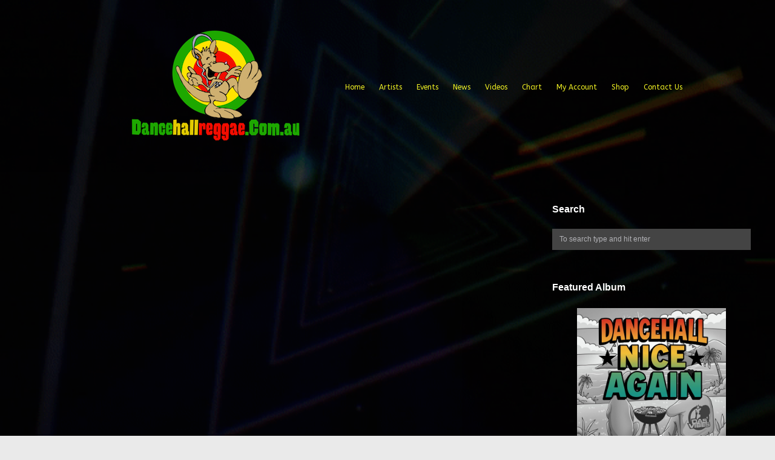

--- FILE ---
content_type: text/html; charset=UTF-8
request_url: https://dancehallreggae.com.au/videos/gisto-feat-the-house-of-david-gang-good-vibration-official-video-2018/
body_size: 18275
content:
<!DOCTYPE html>
<html lang="en-US" prefix="og: https://ogp.me/ns# fb: https://ogp.me/ns/fb# article: https://ogp.me/ns/article#">
<head>
<meta charset="UTF-8" />
<meta name="viewport" content="width=device-width, initial-scale=1.0" />
<link rel="profile" href="http://gmpg.org/xfn/11" />


<meta name="wpsso-begin" content="wpsso structured data begin"/>
<!-- generator:1 --><meta name="generator" content="WPSSO Core 21.11.2/L*"/>
<!-- generator:2 --><meta name="generator" content="WPSSO GMF 9.12.0/S"/>
<!-- generator:3 --><meta name="generator" content="WPSSO WCMD 4.3.0/S"/>
<!-- generator:4 --><meta name="generator" content="WPSSO WCSDT 3.2.0/S"/>
<!-- generator:5 --><meta name="generator" content="WPSSO UM 7.3.0/S"/>
<!-- generator:6 --><meta name="generator" content="WPSSO WPSM 8.4.0/S"/>
<link rel="canonical" href="https://dancehallreggae.com.au/videos/gisto-feat-the-house-of-david-gang-good-vibration-official-video-2018/"/>
<link rel="shortlink" href="https://dancehallreggae.com.au/?p=59797"/>
<meta property="fb:app_id" content="374685862893303"/>
<meta property="og:type" content="article"/>
<meta property="og:url" content="https://dancehallreggae.com.au/videos/gisto-feat-the-house-of-david-gang-good-vibration-official-video-2018/"/>
<meta property="og:locale" content="en_US"/>
<meta property="og:site_name" content="Dancehall Reggae Australia"/>
<meta property="og:title" content="Gisto feat. The House of David Gang &ndash; Good Vibration [Official..."/>
<meta property="og:description" content="I Love Reggae Playlist Stream on Apple Music @ https://dlmy.app/ilovereggae-AM Stream on Spotify @ https://dlmy.app/ilovereggae-SP"/>
<meta property="og:updated_time" content="2018-08-23T07:34:17+00:00"/>
<!-- og:video:1 --><meta property="og:video" content="https://www.youtube.com/embed/fvhfrm1U218"/>
<!-- og:video:1 --><meta property="og:video:type" content="text/html"/>
<!-- og:video:1 --><meta property="og:video:width" content="1280"/>
<!-- og:video:1 --><meta property="og:video:height" content="720"/>
<!-- og:video:1 --><meta property="al:web:should_fallback" content="false"/>
<!-- og:image:1 --><meta property="og:image" content="https://i.ytimg.com/vi/fvhfrm1U218/maxresdefault.jpg?meta=og:image"/>
<!-- og:image:1 --><meta property="og:image:width" content="1280"/>
<!-- og:image:1 --><meta property="og:image:height" content="720"/>
<!-- og:image:1 --><meta property="og:image:alt" content="Gisto feat. The House of David Gang - Good Vibration [Official Video 2018]"/>
<meta property="article:publisher" content="https://facebook.com/reggaeaustralia"/>
<meta property="article:published_time" content="2018-08-23T07:34:17+00:00"/>
<meta property="article:modified_time" content="2018-08-23T07:34:17+00:00"/>
<meta name="twitter:domain" content="dancehallreggae.com.au"/>
<meta name="twitter:site" content="@reggaeaustralia"/>
<meta name="twitter:title" content="Gisto feat. The House of David Gang &ndash; Good Vibration [Official..."/>
<meta name="twitter:description" content="I Love Reggae Playlist Stream on Apple Music @ https://dlmy.app/ilovereggae-AM Stream on Spotify @ https://dlmy.app/ilovereggae-SP"/>
<meta name="twitter:card" content="player"/>
<meta name="twitter:player" content="https://www.youtube.com/embed/fvhfrm1U218"/>
<meta name="twitter:player:width" content="1280"/>
<meta name="twitter:player:height" content="720"/>
<meta name="twitter:app:name:iphone" content="YouTube"/>
<meta name="twitter:app:id:iphone" content="544007664"/>
<meta name="twitter:app:url:iphone" content="vnd.youtube://www.youtube.com/watch?v=fvhfrm1U218&feature=applinks"/>
<meta name="twitter:app:name:ipad" content="YouTube"/>
<meta name="twitter:app:id:ipad" content="544007664"/>
<meta name="twitter:app:url:ipad" content="vnd.youtube://www.youtube.com/watch?v=fvhfrm1U218&feature=applinks"/>
<meta name="twitter:app:name:googleplay" content="YouTube"/>
<meta name="twitter:app:id:googleplay" content="com.google.android.youtube"/>
<meta name="twitter:app:url:googleplay" content="https://www.youtube.com/watch?v=fvhfrm1U218"/>
<meta name="twitter:image" content="https://i.ytimg.com/vi/fvhfrm1U218/maxresdefault.jpg?meta=og:image"/>
<meta name="twitter:label1" content="Written by"/>
<meta name="twitter:data1" content="Reggaeville"/>
<meta name="author" content="Reggaeville"/>
<meta name="description" content="I Love Reggae Playlist Stream on Apple Music @ https://dlmy.app/ilovereggae-AM Stream on Spotify @ https://dlmy.app/ilovereggae-SP"/>
<meta name="thumbnail" content="https://i.ytimg.com/vi/fvhfrm1U218/maxresdefault.jpg?meta=og:image"/>
<meta name="facebook-domain-verification" content="1845739682140232"/>
<meta name="google-site-verification" content="tVC2q34dUmy9I79oazVABoI4Gnwekiv2pHf2u1l-Rqs"/>
<meta name="robots" content="follow, index, max-snippet:-1, max-image-preview:large, max-video-preview:-1"/>
<script type="application/ld+json" id="wpsso-schema-graph">{
    "@context": "https://schema.org",
    "@graph": [
        {
            "@id": "/videos/gisto-feat-the-house-of-david-gang-good-vibration-official-video-2018/#sso/music-video-object/59797",
            "@context": "https://schema.org",
            "@type": "MusicVideoObject",
            "mainEntityOfPage": "https://dancehallreggae.com.au/videos/gisto-feat-the-house-of-david-gang-good-vibration-official-video-2018/",
            "url": "https://dancehallreggae.com.au/videos/gisto-feat-the-house-of-david-gang-good-vibration-official-video-2018/",
            "sameAs": [
                "https://dancehallreggae.com.au/?p=59797"
            ],
            "name": "Gisto feat. The House of David Gang &ndash; Good Vibration [Official...",
            "alternateName": "Gisto feat. The House of David Gang &ndash; Good Vibration [Official Video 2018]",
            "description": "I Love Reggae Playlist Stream on Apple Music @ https://dlmy.app/ilovereggae-AM Stream on Spotify @ https://dlmy.app/ilovereggae-SP",
            "publisher": [
                {
                    "@id": "/#sso/organization/site/org-logo-url"
                }
            ],
            "headline": "Gisto feat. The House of David Gang &ndash; Good Vibration [Official Video 2018]",
            "inLanguage": "en_US",
            "datePublished": "2018-08-23T07:34:17+00:00",
            "dateModified": "2018-08-23T07:34:17+00:00",
            "author": {
                "@id": "/cf6425768010f64853fe5b931ecbb17b#sso/person"
            },
            "thumbnailUrl": "https://i.ytimg.com/vi/fvhfrm1U218/maxresdefault.jpg?meta=og:image",
            "image": [
                {
                    "@id": "https://i.ytimg.com/vi/fvhfrm1U218/maxresdefault.jpg?meta=og:image#sso/image-object"
                }
            ],
            "video": [
                {
                    "@id": "https://www.youtube.com/embed/fvhfrm1U218#sso/video-object"
                }
            ]
        },
        {
            "@id": "/#sso/organization/site/org-logo-url",
            "@context": "https://schema.org",
            "@type": "Organization",
            "url": "https://dancehallreggae.com.au/",
            "name": "Dancehall Reggae Australia",
            "alternateName": "@reggaeaustralia",
            "description": "The latest reggae, dancehall, soca and drum &amp; bass music, sound system, news and events right around Australia.",
            "image": [
                {
                    "@id": "https://d27eztocqb6hsp.cloudfront.net/logo-3.png#sso/image-object"
                }
            ],
            "logo": {
                "@id": "https://d27eztocqb6hsp.cloudfront.net/logo-3.png#sso/image-object"
            },
            "sameAs": [
                "https://facebook.com/reggaeaustralia",
                "https://Instagram.com/reggaeaustralia",
                "https://www.Myspace.com/reggaeaustralia",
                "https://www.SoundCloud.com/reggaeaustralia",
                "https://twitter.com/reggaeaustralia",
                "https://www.youtube.com/user/dancehallreggaeau"
            ]
        },
        {
            "@id": "https://d27eztocqb6hsp.cloudfront.net/logo-3.png#sso/image-object",
            "@context": "https://schema.org",
            "@type": "ImageObject",
            "url": "https://d27eztocqb6hsp.cloudfront.net/logo-3.png",
            "width": [
                {
                    "@id": "#sso/qv-width-px-406"
                }
            ],
            "height": [
                {
                    "@id": "#sso/qv-height-px-250"
                }
            ]
        },
        {
            "@id": "#sso/qv-width-px-406",
            "@context": "https://schema.org",
            "@type": "QuantitativeValue",
            "name": "Width",
            "unitText": "px",
            "unitCode": "E37",
            "value": "406"
        },
        {
            "@id": "#sso/qv-height-px-250",
            "@context": "https://schema.org",
            "@type": "QuantitativeValue",
            "name": "Height",
            "unitText": "px",
            "unitCode": "E37",
            "value": "250"
        },
        {
            "@id": "/cf6425768010f64853fe5b931ecbb17b#sso/person",
            "@context": "https://schema.org",
            "@type": "Person",
            "name": "Reggaeville",
            "description": "Author archive page for Reggaeville."
        },
        {
            "@id": "https://i.ytimg.com/vi/fvhfrm1U218/maxresdefault.jpg?meta=og:image#sso/image-object",
            "@context": "https://schema.org",
            "@type": "ImageObject",
            "url": "https://i.ytimg.com/vi/fvhfrm1U218/maxresdefault.jpg?meta=og:image",
            "alternativeHeadline": "Gisto feat. The House of David Gang - Good Vibration [Official Video 2018]",
            "width": [
                {
                    "@id": "#sso/qv-width-px-1280"
                }
            ],
            "height": [
                {
                    "@id": "#sso/qv-height-px-720"
                }
            ]
        },
        {
            "@id": "#sso/qv-width-px-1280",
            "@context": "https://schema.org",
            "@type": "QuantitativeValue",
            "name": "Width",
            "unitText": "px",
            "unitCode": "E37",
            "value": "1280"
        },
        {
            "@id": "#sso/qv-height-px-720",
            "@context": "https://schema.org",
            "@type": "QuantitativeValue",
            "name": "Height",
            "unitText": "px",
            "unitCode": "E37",
            "value": "720"
        },
        {
            "@id": "https://www.youtube.com/embed/fvhfrm1U218#sso/video-object",
            "@context": "https://schema.org",
            "@type": "VideoObject",
            "url": "https://www.youtube.com/embed/fvhfrm1U218",
            "name": "Gisto feat. The House of David Gang - Good Vibration [Official Video 2018]",
            "description": "\u00c2 Log on @ https://www.REGGAEVILLE.comWhile on an extensive Western Canadian tour, Toronto Reggae Warriors House of David Gang collaborated with Dancehall art...",
            "embedUrl": "https://www.youtube.com/embed/fvhfrm1U218",
            "encodingFormat": "text/html",
            "duration": "PT3M38S",
            "uploadDate": "2018-08-17T10:40:00+00:00",
            "thumbnailUrl": "https://i.ytimg.com/vi/fvhfrm1U218/maxresdefault.jpg?meta=og:image",
            "width": [
                {
                    "@id": "#sso/qv-width-px-1280"
                }
            ],
            "height": [
                {
                    "@id": "#sso/qv-height-px-720"
                }
            ],
            "keywords": "Reggaeville.com, Reggaeville, Reggae, Jamaica, Magazine, Dancehall, Music, video premiere, official premiere, House of David Gang, Gisto, Good Vibrations, NuFunk Records, 2018, Reggaeville.com, Reggaeville, Reggae, Jamaica, Magazine, Dancehall, Music, video premiere, official premiere, House of David Gang, Gisto, Good Vibrations, NuFunk Records, 2018"
        }
    ]
}</script>
<meta name="wpsso-end" content="wpsso structured data end"/>
<meta name="wpsso-cached" content="2026-01-21T03:31:55+00:00 for dancehallreggae.com.au"/>
<meta name="wpsso-added" content="2026-01-25T16:02:50+00:00 in 0.001952 secs (132.10 MB peak)"/>




<title>Gisto feat. The House of David Gang &#8211; Good Vibration [Official Video 2018] &ndash; Dancehall Reggae Australia</title>
<link rel='dns-prefetch' href='//cdn.jsdelivr.net' />
<link rel='dns-prefetch' href='//maps.googleapis.com' />
<link rel="alternate" type="application/rss+xml" title="Dancehall Reggae Australia &raquo; Feed" href="https://dancehallreggae.com.au/feed/" />
<link rel="alternate" type="application/rss+xml" title="Dancehall Reggae Australia &raquo; Comments Feed" href="https://dancehallreggae.com.au/comments/feed/" />
<script type="text/javascript">
/* <![CDATA[ */
window._wpemojiSettings = {"baseUrl":"https:\/\/s.w.org\/images\/core\/emoji\/15.0.3\/72x72\/","ext":".png","svgUrl":"https:\/\/s.w.org\/images\/core\/emoji\/15.0.3\/svg\/","svgExt":".svg","source":{"concatemoji":"https:\/\/dancehallreggae.com.au\/wp-includes\/js\/wp-emoji-release.min.js?ver=6.6.4"}};
/*! This file is auto-generated */
!function(i,n){var o,s,e;function c(e){try{var t={supportTests:e,timestamp:(new Date).valueOf()};sessionStorage.setItem(o,JSON.stringify(t))}catch(e){}}function p(e,t,n){e.clearRect(0,0,e.canvas.width,e.canvas.height),e.fillText(t,0,0);var t=new Uint32Array(e.getImageData(0,0,e.canvas.width,e.canvas.height).data),r=(e.clearRect(0,0,e.canvas.width,e.canvas.height),e.fillText(n,0,0),new Uint32Array(e.getImageData(0,0,e.canvas.width,e.canvas.height).data));return t.every(function(e,t){return e===r[t]})}function u(e,t,n){switch(t){case"flag":return n(e,"\ud83c\udff3\ufe0f\u200d\u26a7\ufe0f","\ud83c\udff3\ufe0f\u200b\u26a7\ufe0f")?!1:!n(e,"\ud83c\uddfa\ud83c\uddf3","\ud83c\uddfa\u200b\ud83c\uddf3")&&!n(e,"\ud83c\udff4\udb40\udc67\udb40\udc62\udb40\udc65\udb40\udc6e\udb40\udc67\udb40\udc7f","\ud83c\udff4\u200b\udb40\udc67\u200b\udb40\udc62\u200b\udb40\udc65\u200b\udb40\udc6e\u200b\udb40\udc67\u200b\udb40\udc7f");case"emoji":return!n(e,"\ud83d\udc26\u200d\u2b1b","\ud83d\udc26\u200b\u2b1b")}return!1}function f(e,t,n){var r="undefined"!=typeof WorkerGlobalScope&&self instanceof WorkerGlobalScope?new OffscreenCanvas(300,150):i.createElement("canvas"),a=r.getContext("2d",{willReadFrequently:!0}),o=(a.textBaseline="top",a.font="600 32px Arial",{});return e.forEach(function(e){o[e]=t(a,e,n)}),o}function t(e){var t=i.createElement("script");t.src=e,t.defer=!0,i.head.appendChild(t)}"undefined"!=typeof Promise&&(o="wpEmojiSettingsSupports",s=["flag","emoji"],n.supports={everything:!0,everythingExceptFlag:!0},e=new Promise(function(e){i.addEventListener("DOMContentLoaded",e,{once:!0})}),new Promise(function(t){var n=function(){try{var e=JSON.parse(sessionStorage.getItem(o));if("object"==typeof e&&"number"==typeof e.timestamp&&(new Date).valueOf()<e.timestamp+604800&&"object"==typeof e.supportTests)return e.supportTests}catch(e){}return null}();if(!n){if("undefined"!=typeof Worker&&"undefined"!=typeof OffscreenCanvas&&"undefined"!=typeof URL&&URL.createObjectURL&&"undefined"!=typeof Blob)try{var e="postMessage("+f.toString()+"("+[JSON.stringify(s),u.toString(),p.toString()].join(",")+"));",r=new Blob([e],{type:"text/javascript"}),a=new Worker(URL.createObjectURL(r),{name:"wpTestEmojiSupports"});return void(a.onmessage=function(e){c(n=e.data),a.terminate(),t(n)})}catch(e){}c(n=f(s,u,p))}t(n)}).then(function(e){for(var t in e)n.supports[t]=e[t],n.supports.everything=n.supports.everything&&n.supports[t],"flag"!==t&&(n.supports.everythingExceptFlag=n.supports.everythingExceptFlag&&n.supports[t]);n.supports.everythingExceptFlag=n.supports.everythingExceptFlag&&!n.supports.flag,n.DOMReady=!1,n.readyCallback=function(){n.DOMReady=!0}}).then(function(){return e}).then(function(){var e;n.supports.everything||(n.readyCallback(),(e=n.source||{}).concatemoji?t(e.concatemoji):e.wpemoji&&e.twemoji&&(t(e.twemoji),t(e.wpemoji)))}))}((window,document),window._wpemojiSettings);
/* ]]> */
</script>
<style id='wp-emoji-styles-inline-css' type='text/css'>

	img.wp-smiley, img.emoji {
		display: inline !important;
		border: none !important;
		box-shadow: none !important;
		height: 1em !important;
		width: 1em !important;
		margin: 0 0.07em !important;
		vertical-align: -0.1em !important;
		background: none !important;
		padding: 0 !important;
	}
</style>
<link rel='stylesheet' id='wp-block-library-css' href='https://dancehallreggae.com.au/wp-includes/css/dist/block-library/style.min.css?ver=6.6.4' type='text/css' media='all' />
<style id='classic-theme-styles-inline-css' type='text/css'>
/*! This file is auto-generated */
.wp-block-button__link{color:#fff;background-color:#32373c;border-radius:9999px;box-shadow:none;text-decoration:none;padding:calc(.667em + 2px) calc(1.333em + 2px);font-size:1.125em}.wp-block-file__button{background:#32373c;color:#fff;text-decoration:none}
</style>
<style id='global-styles-inline-css' type='text/css'>
:root{--wp--preset--aspect-ratio--square: 1;--wp--preset--aspect-ratio--4-3: 4/3;--wp--preset--aspect-ratio--3-4: 3/4;--wp--preset--aspect-ratio--3-2: 3/2;--wp--preset--aspect-ratio--2-3: 2/3;--wp--preset--aspect-ratio--16-9: 16/9;--wp--preset--aspect-ratio--9-16: 9/16;--wp--preset--color--black: #000000;--wp--preset--color--cyan-bluish-gray: #abb8c3;--wp--preset--color--white: #ffffff;--wp--preset--color--pale-pink: #f78da7;--wp--preset--color--vivid-red: #cf2e2e;--wp--preset--color--luminous-vivid-orange: #ff6900;--wp--preset--color--luminous-vivid-amber: #fcb900;--wp--preset--color--light-green-cyan: #7bdcb5;--wp--preset--color--vivid-green-cyan: #00d084;--wp--preset--color--pale-cyan-blue: #8ed1fc;--wp--preset--color--vivid-cyan-blue: #0693e3;--wp--preset--color--vivid-purple: #9b51e0;--wp--preset--gradient--vivid-cyan-blue-to-vivid-purple: linear-gradient(135deg,rgba(6,147,227,1) 0%,rgb(155,81,224) 100%);--wp--preset--gradient--light-green-cyan-to-vivid-green-cyan: linear-gradient(135deg,rgb(122,220,180) 0%,rgb(0,208,130) 100%);--wp--preset--gradient--luminous-vivid-amber-to-luminous-vivid-orange: linear-gradient(135deg,rgba(252,185,0,1) 0%,rgba(255,105,0,1) 100%);--wp--preset--gradient--luminous-vivid-orange-to-vivid-red: linear-gradient(135deg,rgba(255,105,0,1) 0%,rgb(207,46,46) 100%);--wp--preset--gradient--very-light-gray-to-cyan-bluish-gray: linear-gradient(135deg,rgb(238,238,238) 0%,rgb(169,184,195) 100%);--wp--preset--gradient--cool-to-warm-spectrum: linear-gradient(135deg,rgb(74,234,220) 0%,rgb(151,120,209) 20%,rgb(207,42,186) 40%,rgb(238,44,130) 60%,rgb(251,105,98) 80%,rgb(254,248,76) 100%);--wp--preset--gradient--blush-light-purple: linear-gradient(135deg,rgb(255,206,236) 0%,rgb(152,150,240) 100%);--wp--preset--gradient--blush-bordeaux: linear-gradient(135deg,rgb(254,205,165) 0%,rgb(254,45,45) 50%,rgb(107,0,62) 100%);--wp--preset--gradient--luminous-dusk: linear-gradient(135deg,rgb(255,203,112) 0%,rgb(199,81,192) 50%,rgb(65,88,208) 100%);--wp--preset--gradient--pale-ocean: linear-gradient(135deg,rgb(255,245,203) 0%,rgb(182,227,212) 50%,rgb(51,167,181) 100%);--wp--preset--gradient--electric-grass: linear-gradient(135deg,rgb(202,248,128) 0%,rgb(113,206,126) 100%);--wp--preset--gradient--midnight: linear-gradient(135deg,rgb(2,3,129) 0%,rgb(40,116,252) 100%);--wp--preset--font-size--small: 13px;--wp--preset--font-size--medium: 20px;--wp--preset--font-size--large: 36px;--wp--preset--font-size--x-large: 42px;--wp--preset--font-family--inter: "Inter", sans-serif;--wp--preset--font-family--cardo: Cardo;--wp--preset--spacing--20: 0.44rem;--wp--preset--spacing--30: 0.67rem;--wp--preset--spacing--40: 1rem;--wp--preset--spacing--50: 1.5rem;--wp--preset--spacing--60: 2.25rem;--wp--preset--spacing--70: 3.38rem;--wp--preset--spacing--80: 5.06rem;--wp--preset--shadow--natural: 6px 6px 9px rgba(0, 0, 0, 0.2);--wp--preset--shadow--deep: 12px 12px 50px rgba(0, 0, 0, 0.4);--wp--preset--shadow--sharp: 6px 6px 0px rgba(0, 0, 0, 0.2);--wp--preset--shadow--outlined: 6px 6px 0px -3px rgba(255, 255, 255, 1), 6px 6px rgba(0, 0, 0, 1);--wp--preset--shadow--crisp: 6px 6px 0px rgba(0, 0, 0, 1);}:where(.is-layout-flex){gap: 0.5em;}:where(.is-layout-grid){gap: 0.5em;}body .is-layout-flex{display: flex;}.is-layout-flex{flex-wrap: wrap;align-items: center;}.is-layout-flex > :is(*, div){margin: 0;}body .is-layout-grid{display: grid;}.is-layout-grid > :is(*, div){margin: 0;}:where(.wp-block-columns.is-layout-flex){gap: 2em;}:where(.wp-block-columns.is-layout-grid){gap: 2em;}:where(.wp-block-post-template.is-layout-flex){gap: 1.25em;}:where(.wp-block-post-template.is-layout-grid){gap: 1.25em;}.has-black-color{color: var(--wp--preset--color--black) !important;}.has-cyan-bluish-gray-color{color: var(--wp--preset--color--cyan-bluish-gray) !important;}.has-white-color{color: var(--wp--preset--color--white) !important;}.has-pale-pink-color{color: var(--wp--preset--color--pale-pink) !important;}.has-vivid-red-color{color: var(--wp--preset--color--vivid-red) !important;}.has-luminous-vivid-orange-color{color: var(--wp--preset--color--luminous-vivid-orange) !important;}.has-luminous-vivid-amber-color{color: var(--wp--preset--color--luminous-vivid-amber) !important;}.has-light-green-cyan-color{color: var(--wp--preset--color--light-green-cyan) !important;}.has-vivid-green-cyan-color{color: var(--wp--preset--color--vivid-green-cyan) !important;}.has-pale-cyan-blue-color{color: var(--wp--preset--color--pale-cyan-blue) !important;}.has-vivid-cyan-blue-color{color: var(--wp--preset--color--vivid-cyan-blue) !important;}.has-vivid-purple-color{color: var(--wp--preset--color--vivid-purple) !important;}.has-black-background-color{background-color: var(--wp--preset--color--black) !important;}.has-cyan-bluish-gray-background-color{background-color: var(--wp--preset--color--cyan-bluish-gray) !important;}.has-white-background-color{background-color: var(--wp--preset--color--white) !important;}.has-pale-pink-background-color{background-color: var(--wp--preset--color--pale-pink) !important;}.has-vivid-red-background-color{background-color: var(--wp--preset--color--vivid-red) !important;}.has-luminous-vivid-orange-background-color{background-color: var(--wp--preset--color--luminous-vivid-orange) !important;}.has-luminous-vivid-amber-background-color{background-color: var(--wp--preset--color--luminous-vivid-amber) !important;}.has-light-green-cyan-background-color{background-color: var(--wp--preset--color--light-green-cyan) !important;}.has-vivid-green-cyan-background-color{background-color: var(--wp--preset--color--vivid-green-cyan) !important;}.has-pale-cyan-blue-background-color{background-color: var(--wp--preset--color--pale-cyan-blue) !important;}.has-vivid-cyan-blue-background-color{background-color: var(--wp--preset--color--vivid-cyan-blue) !important;}.has-vivid-purple-background-color{background-color: var(--wp--preset--color--vivid-purple) !important;}.has-black-border-color{border-color: var(--wp--preset--color--black) !important;}.has-cyan-bluish-gray-border-color{border-color: var(--wp--preset--color--cyan-bluish-gray) !important;}.has-white-border-color{border-color: var(--wp--preset--color--white) !important;}.has-pale-pink-border-color{border-color: var(--wp--preset--color--pale-pink) !important;}.has-vivid-red-border-color{border-color: var(--wp--preset--color--vivid-red) !important;}.has-luminous-vivid-orange-border-color{border-color: var(--wp--preset--color--luminous-vivid-orange) !important;}.has-luminous-vivid-amber-border-color{border-color: var(--wp--preset--color--luminous-vivid-amber) !important;}.has-light-green-cyan-border-color{border-color: var(--wp--preset--color--light-green-cyan) !important;}.has-vivid-green-cyan-border-color{border-color: var(--wp--preset--color--vivid-green-cyan) !important;}.has-pale-cyan-blue-border-color{border-color: var(--wp--preset--color--pale-cyan-blue) !important;}.has-vivid-cyan-blue-border-color{border-color: var(--wp--preset--color--vivid-cyan-blue) !important;}.has-vivid-purple-border-color{border-color: var(--wp--preset--color--vivid-purple) !important;}.has-vivid-cyan-blue-to-vivid-purple-gradient-background{background: var(--wp--preset--gradient--vivid-cyan-blue-to-vivid-purple) !important;}.has-light-green-cyan-to-vivid-green-cyan-gradient-background{background: var(--wp--preset--gradient--light-green-cyan-to-vivid-green-cyan) !important;}.has-luminous-vivid-amber-to-luminous-vivid-orange-gradient-background{background: var(--wp--preset--gradient--luminous-vivid-amber-to-luminous-vivid-orange) !important;}.has-luminous-vivid-orange-to-vivid-red-gradient-background{background: var(--wp--preset--gradient--luminous-vivid-orange-to-vivid-red) !important;}.has-very-light-gray-to-cyan-bluish-gray-gradient-background{background: var(--wp--preset--gradient--very-light-gray-to-cyan-bluish-gray) !important;}.has-cool-to-warm-spectrum-gradient-background{background: var(--wp--preset--gradient--cool-to-warm-spectrum) !important;}.has-blush-light-purple-gradient-background{background: var(--wp--preset--gradient--blush-light-purple) !important;}.has-blush-bordeaux-gradient-background{background: var(--wp--preset--gradient--blush-bordeaux) !important;}.has-luminous-dusk-gradient-background{background: var(--wp--preset--gradient--luminous-dusk) !important;}.has-pale-ocean-gradient-background{background: var(--wp--preset--gradient--pale-ocean) !important;}.has-electric-grass-gradient-background{background: var(--wp--preset--gradient--electric-grass) !important;}.has-midnight-gradient-background{background: var(--wp--preset--gradient--midnight) !important;}.has-small-font-size{font-size: var(--wp--preset--font-size--small) !important;}.has-medium-font-size{font-size: var(--wp--preset--font-size--medium) !important;}.has-large-font-size{font-size: var(--wp--preset--font-size--large) !important;}.has-x-large-font-size{font-size: var(--wp--preset--font-size--x-large) !important;}
:where(.wp-block-post-template.is-layout-flex){gap: 1.25em;}:where(.wp-block-post-template.is-layout-grid){gap: 1.25em;}
:where(.wp-block-columns.is-layout-flex){gap: 2em;}:where(.wp-block-columns.is-layout-grid){gap: 2em;}
:root :where(.wp-block-pullquote){font-size: 1.5em;line-height: 1.6;}
</style>
<link rel='stylesheet' id='contact-form-7-css' href='https://dancehallreggae.com.au/wp-content/plugins/contact-form-7/includes/css/styles.css?ver=6.0.6' type='text/css' media='all' />
<link rel='stylesheet' id='woocommerce-layout-css' href='https://dancehallreggae.com.au/wp-content/plugins/woocommerce/assets/css/woocommerce-layout.css?ver=9.7.2' type='text/css' media='all' />
<link rel='stylesheet' id='woocommerce-smallscreen-css' href='https://dancehallreggae.com.au/wp-content/plugins/woocommerce/assets/css/woocommerce-smallscreen.css?ver=9.7.2' type='text/css' media='only screen and (max-width: 768px)' />
<link rel='stylesheet' id='woocommerce-general-css' href='https://dancehallreggae.com.au/wp-content/plugins/woocommerce/assets/css/woocommerce.css?ver=9.7.2' type='text/css' media='all' />
<style id='woocommerce-inline-inline-css' type='text/css'>
.woocommerce form .form-row .required { visibility: visible; }
</style>
<link rel='stylesheet' id='wp_automatic_gallery_style-css' href='https://dancehallreggae.com.au/wp-content/plugins/wp-automatic/css/wp-automatic.css?ver=1.0.0' type='text/css' media='all' />
<link rel='stylesheet' id='brands-styles-css' href='https://dancehallreggae.com.au/wp-content/plugins/woocommerce/assets/css/brands.css?ver=9.7.2' type='text/css' media='all' />
<link rel='stylesheet' id='iva-flexslider-css' href='https://dancehallreggae.com.au/wp-content/themes/musicplay/css/flexslider.css?ver=1' type='text/css' media='all' />
<link rel='stylesheet' id='swiper-style-css' href='https://dancehallreggae.com.au/wp-content/themes/musicplay/css/swiper.css?ver=6.6.4' type='text/css' media='all' />
<link rel='stylesheet' id='musicplay_parent_style-css' href='https://dancehallreggae.com.au/wp-content/themes/musicplay/style.css?ver=6.6.4' type='text/css' media='all' />
<link rel='stylesheet' id='musicplay_child_style-css' href='https://dancehallreggae.com.au/wp-content/themes/musicplay-child/style.css?ver=6.6.4' type='text/css' media='all' />
<link rel='stylesheet' id='iva-shortcodes-css' href='https://dancehallreggae.com.au/wp-content/themes/musicplay/css/shortcodes.css?ver=1' type='text/css' media='all' />
<link rel='stylesheet' id='iva-fontawesome-css' href='https://dancehallreggae.com.au/wp-content/themes/musicplay/css/fontawesome/css/font-awesome.css?ver=1' type='text/css' media='all' />
<link rel='stylesheet' id='musicplay-style-css' href='https://dancehallreggae.com.au/wp-content/themes/musicplay-child/style.css?ver=6.6.4' type='text/css' media='all' />
<link rel='stylesheet' id='iva-animate-css' href='https://dancehallreggae.com.au/wp-content/themes/musicplay/css/animate.css?ver=6.6.4' type='text/css' media='all' />
<link rel='stylesheet' id='iva-prettyphoto-css' href='https://dancehallreggae.com.au/wp-content/themes/musicplay/css/prettyPhoto.css?ver=6.6.4' type='text/css' media='all' />
<link rel='stylesheet' id='iva-jplayer-css' href='https://dancehallreggae.com.au/wp-content/themes/musicplay/css/iva-jplayer.css?ver=6.6.4' type='text/css' media='all' />
<link rel='stylesheet' id='iva-responsive-css' href='https://dancehallreggae.com.au/wp-content/themes/musicplay/css/responsive.css?ver=1' type='text/css' media='all' />
<link rel='stylesheet' id='iva-datepicker-css' href='https://dancehallreggae.com.au/wp-content/themes/musicplay/framework/admin/css/datepicker.css?ver=6.6.4' type='text/css' media='all' />
<link rel='stylesheet' id='atp-style-css' href='https://dancehallreggae.com.au/wp-content/themes/musicplay/colors/dark.css?ver=6.6.4' type='text/css' media='all' />
<link rel='stylesheet' id='newsletter-css' href='https://dancehallreggae.com.au/wp-content/plugins/newsletter/style.css?ver=9.1.1' type='text/css' media='all' />
<script type="text/javascript" id="jquery-core-js-extra">
/* <![CDATA[ */
var reggaeSongsAjax = {"ajaxurl":"https:\/\/dancehallreggae.com.au\/wp-admin\/admin-ajax.php"};
var iva_panel = [];
iva_panel = {"ajaxurl":"https:\/\/dancehallreggae.com.au\/wp-admin\/admin-ajax.php","ajaxify":"enable","soundCloudClientID":"2d39dedd2219364c4faed0e0e02054be","home_url":"https:\/\/dancehallreggae.com.au"};;
var atp_panel = {"SiteUrl":"https:\/\/dancehallreggae.com.au\/wp-content\/themes\/musicplay","radio_id":"67833"};
/* ]]> */
</script>
<script type="text/javascript" src="https://dancehallreggae.com.au/wp-includes/js/jquery/jquery.min.js?ver=3.7.1" id="jquery-core-js"></script>
<script type="text/javascript" src="https://dancehallreggae.com.au/wp-includes/js/jquery/jquery-migrate.min.js?ver=3.4.1" id="jquery-migrate-js"></script>
<script type="text/javascript" src="https://dancehallreggae.com.au/wp-content/plugins/woocommerce/assets/js/jquery-blockui/jquery.blockUI.min.js?ver=2.7.0-wc.9.7.2" id="jquery-blockui-js" defer="defer" data-wp-strategy="defer"></script>
<script type="text/javascript" id="wc-add-to-cart-js-extra">
/* <![CDATA[ */
var wc_add_to_cart_params = {"ajax_url":"\/wp-admin\/admin-ajax.php","wc_ajax_url":"\/?wc-ajax=%%endpoint%%","i18n_view_cart":"View cart","cart_url":"https:\/\/dancehallreggae.com.au\/cart\/","is_cart":"","cart_redirect_after_add":"no"};
/* ]]> */
</script>
<script type="text/javascript" src="https://dancehallreggae.com.au/wp-content/plugins/woocommerce/assets/js/frontend/add-to-cart.min.js?ver=9.7.2" id="wc-add-to-cart-js" defer="defer" data-wp-strategy="defer"></script>
<script type="text/javascript" src="https://dancehallreggae.com.au/wp-content/plugins/woocommerce/assets/js/js-cookie/js.cookie.min.js?ver=2.1.4-wc.9.7.2" id="js-cookie-js" defer="defer" data-wp-strategy="defer"></script>
<script type="text/javascript" id="woocommerce-js-extra">
/* <![CDATA[ */
var woocommerce_params = {"ajax_url":"\/wp-admin\/admin-ajax.php","wc_ajax_url":"\/?wc-ajax=%%endpoint%%","i18n_password_show":"Show password","i18n_password_hide":"Hide password"};
/* ]]> */
</script>
<script type="text/javascript" src="https://dancehallreggae.com.au/wp-content/plugins/woocommerce/assets/js/frontend/woocommerce.min.js?ver=9.7.2" id="woocommerce-js" defer="defer" data-wp-strategy="defer"></script>
<script type="text/javascript" src="https://dancehallreggae.com.au/wp-content/plugins/wp-automatic/js/main-front.js?ver=1.0.1" id="wp_automatic_gallery-js"></script>
<link rel="https://api.w.org/" href="https://dancehallreggae.com.au/wp-json/" /><link rel="EditURI" type="application/rsd+xml" title="RSD" href="https://dancehallreggae.com.au/xmlrpc.php?rsd" />
<meta name="generator" content="WordPress 6.6.4" />
<meta name="generator" content="WooCommerce 9.7.2" />
<link rel="alternate" title="oEmbed (JSON)" type="application/json+oembed" href="https://dancehallreggae.com.au/wp-json/oembed/1.0/embed?url=https%3A%2F%2Fdancehallreggae.com.au%2Fvideos%2Fgisto-feat-the-house-of-david-gang-good-vibration-official-video-2018%2F" />
<link rel="alternate" title="oEmbed (XML)" type="text/xml+oembed" href="https://dancehallreggae.com.au/wp-json/oembed/1.0/embed?url=https%3A%2F%2Fdancehallreggae.com.au%2Fvideos%2Fgisto-feat-the-house-of-david-gang-good-vibration-official-video-2018%2F&#038;format=xml" />
<meta name="generator" content="Redux 4.5.10" />
    <style>
    .reggae-songs-list {
        font-family: Arial, sans-serif;
        max-width: 1200px;
        margin: 0 auto;
        background-color: #121212;
        color: #ffffff;
    }

    .reggae-songs-table {
        width: 100%;
        border-collapse: separate;
        border-spacing: 0 15px;
    }

    .reggae-songs-table th,
    .reggae-songs-table td {
        padding: 15px;
        text-align: left;
    }

    .reggae-songs-table th {
        background-color: #1c1c1c;
        color: #ce2025;
    }

    .reggae-songs-table tr {
        background-color: #1e1e1e;
    }

    .rank {
        font-size: 24px;
        font-weight: bold;
        width: 50px;
        vertical-align: middle;
    }

    .song-info {
        display: flex;
        align-items: center;
    }

    .song-info img {
        width: 100px;
        height: 100px;
        margin-right: 20px;
        object-fit: cover;
    }

    .song-details {
        flex-grow: 1;
    }

    .song-details h3 {
        margin: 0 0 5px 0;
        font-size: 18px;
    }

    .song-details p {
        margin: 5px 0;
        font-size: 14px;
        color: #999;
    }

    .star-rating {
        font-size: 18px;
        color: #f5a623;
        margin: 5px 0;
    }

    .download-button {
        display: inline-block;
        background-color: #ce2025;
        color: #ffffff;
        padding: 8px 15px;
        text-decoration: none;
        border-radius: 5px;
        font-size: 14px;
        margin-top: 10px;
        transition: background-color 0.3s ease;
    }

    .download-button:hover {
        background-color: #e63239;
    }

    .record-label {
        font-size: 12px;
        color: #999;
        vertical-align: middle;
    }
    </style>
    <!-- Analytics by WP Statistics - https://wp-statistics.com -->

<!-- Google Fonts -->
<link href="https://fonts.googleapis.com/css?family=ABeeZee:400,400italic%7C" rel="stylesheet" type="text/css" />

			<!-- Open Graph Meta Tags for Facebook and LinkedIn Sharing !-->
						<meta property="fb:app_id" content="374685862893303" />
						<meta property="og:title" content="Gisto feat. The House of David Gang &#8211; Good Vibration [Official Video 2018]"/>
			<meta property="og:description" content="I Love Reggae Playlist Stream on Apple Music @ https://dlmy.app/ilovereggae-AM Stream on Spotify @ https://dlmy.app/ilovereggae-SP" />
			<meta property="og:url" content="https://dancehallreggae.com.au/videos/gisto-feat-the-house-of-david-gang-good-vibration-official-video-2018/"/>
									<meta property="og:image" content="https://www.dancehallreggae.com.au/wp-content/uploads/2018/08/1535009658_maxresdefault.jpg" />
			<meta property="og:image:secure_url" content="https://www.dancehallreggae.com.au/wp-content/uploads/2018/08/1535009658_maxresdefault.jpg" />
						<meta property="og:type" content="
			article			" />
			<meta property="og:site_name" content="Dancehall Reggae Australia"/>
			<!-- End Open Graph Meta Tags !-->
			<noscript><style>.woocommerce-product-gallery{ opacity: 1 !important; }</style></noscript>
	<style id='wp-fonts-local' type='text/css'>
@font-face{font-family:Inter;font-style:normal;font-weight:300 900;font-display:fallback;src:url('https://dancehallreggae.com.au/wp-content/plugins/woocommerce/assets/fonts/Inter-VariableFont_slnt,wght.woff2') format('woff2');font-stretch:normal;}
@font-face{font-family:Cardo;font-style:normal;font-weight:400;font-display:fallback;src:url('https://dancehallreggae.com.au/wp-content/plugins/woocommerce/assets/fonts/cardo_normal_400.woff2') format('woff2');}
</style>
<link rel="icon" href="https://www.dancehallreggae.com.au/wp-content/uploads/2016/12/cropped-itunes-32x32.jpg" sizes="32x32" />
<link rel="icon" href="https://www.dancehallreggae.com.au/wp-content/uploads/2016/12/cropped-itunes-192x192.jpg" sizes="192x192" />
<link rel="apple-touch-icon" href="https://www.dancehallreggae.com.au/wp-content/uploads/2016/12/cropped-itunes-180x180.jpg" />
<meta name="msapplication-TileImage" content="https://www.dancehallreggae.com.au/wp-content/uploads/2016/12/cropped-itunes-270x270.jpg" />
<style type="text/css" media="screen">
a.button,
.play-btn,
#back-top span,
.fap-progress-bar div,
.fap-volume-progress div,
.pagination span.current,
#respond input#submit,
.pagination a:hover,
.progress_bar, .table.fancy_table th,
.status-format, .ac_title.active .arrow, .comment-edit-link, .post-edit-link,
.hover_type a.hoveraudio:hover,
.hover_type a.hoveralbum:hover,
.hover_type a.hoveralbums:hover,
.hover_type a.hovervideo:hover,
.hover_type a.hovergallery:hover,
.hover_type a.hoverimage:hover,
.hover_type a.hoverdjmix:hover,
.hover_type a.hoverartists:hover,
.hover_type a.hoverartist:hover,
.event-meta .day,
.tagcloud a:hover,
.toggle-title.active .arrow,
.search-nav > li > a,
.search-nav > li:hover > a,
.splitter ul:not(#filters) li a,
.testimonial-box:hover .imageborder,
.tabs li.current,
.video-list .video-desc,
.gallery-list .gallery-desc,
.artist-list .artist-desc,
.djmix-list .djmix-desc,
.album-list .album-desc,
.iva-np-pagination i,
.album-playlist li:hover,
.album-playlist li.selected > a,
.album-playlist li.selected,
button,
.album-playlist li.playing,
.btn.btn-dbc,
.contributor-posts-link,
input[type="button"],
input[type="reset"],
input[type="submit"] {
	background-color:#fcfcfc}

a:hover,
h2 strong,
strong,b,
.services-icon,
.more-link,
.search-nav > li > div a:hover,
.selected .fa-2x.play_icon,
.artist-mdata a,
.album-meta > a,
.album-meta a,
.event_wwrap .entry-title a:hover,
.more-labels .fancy-title a:hover,
.mp3list-head a:hover,
.djmix-list .entry-title a:hover,
.splitter ul li a:hover,
.splitter li a.selected { color:#fcfcfc }

#footer, #featured_slider, .sf-menu ul.sub-menu,
#header, #header-s3, #header-s4,
.fancyheading span, blockquote.alignright, blockquote.alignleft,
.fancytitle span,
button,
.contributor-posts-link,
input[type="button"],
input[type="reset"],
input[type="submit"] {
	border-color:#fcfcfc}
body:not(.wp-admin), .iva_page_bg { background-image:url(https://www.dancehallreggae.com.au/wp-content/uploads/2023/10/dra.gif);background-repeat:repeat;background-position:left top;background-attachment:fixed;background-color:#eaeaea; } body, select, input, textarea {  } #main {  } h1, h2, h3, h4, h5, h6, .rj-time-meta, .countdown-amount { font-family: ; } body, select, input, textarea { font-family: ; } .topbar {  } #header, #header-s2, #header-s3 {  } .flex-title h5 { font-family: ; } #featured_slider {  } .homepage_teaser, .frontpage_teaser {  } #subheader { color:#ffffff; } #subheader .page-title { color:#ffffff; } .primarymenu {  } h1#site-title a {  } h2#site-description {  } .logo {  } #sticky { background:#000000;color:#eeee22; } #atp_menu a { color:#eeee22;  font-style:normal; font-weight:normal;font-family:ABeeZee; } #atp_menu li:hover, #atp_menu li.sfHover {  } #atp_menu li:hover > a, #atp_menu li.sfHover > a, #atp_menu a:focus, #atp_menu a:hover, #atp_menu a:active {  } #atp_menu ul { background:#000000; } #atp_menu ul a { color:#ffffff; } #atp_menu li li:hover, #atp_menu li li.sfHover, #atp_menu li li a:focus, #atp_menu li li a:hover, #atp_menu li li a:active { color:#ffffff; } #atp_menu ul li {  } #atp_menu li.current-cat > a, #atp_menu li.current_page_item > a, #atp_menu li.current-page-ancestor > a {  } h1 {  } h2 {  } h3 {  } h4 {  } h5 {  } h6 {  } .header-area { height:100%; } h2.entry-title a {  } h2.entry-title a:hover {  } .widget-title {  } #footer .widget-title {  } #subheader a {  } #subheader a:hover {  } #footer {  } .copyright {  } .copyright a {  } #footer .widget-title {  } .breadcrumbs {  } #footer a {  } #footer a:hover {  } .quickaccess li a {  } .quickaccess li a:hover {  } .iva-music-bar {  } .iva_ribbon_body { fill:#c99714 } .jp-interface, .jp-close-btn, .fap-wrapper, .fap-current-cover {  } .fap-main, .jp-title, .jp-desc, .jp-audio, .jp-radio, .fap-current-title {  } .jp-radio .jp-time-holder:after, .jp-radio .jp-volume-bar:before, .fap-volume-indicator, .fap-progress-bar {  } .fap-previous:hover, .fap-progress-bar, .fap-next:hover, .fap-player-popup:hover, .fap-playlist-toggle:hover, .fap-playlist-shuffle:hover, .fap-wrapper-switcher, .fa-volume-up, .fap-player-popup, .fap-playlist-shuffle, .fap-playlist-toggle, .jp-radio .jp-pause, .fap-play-pause, .fap-previous, .fap-next {  } .jp-radio .jp-volume-bar-value, .fap-volume-indicator, .fap-progress-bar {  } .fap-wrapper-switcher, .fap-current-meta, .fap-current-meta a, .fap-current-meta a:visited {  } .fap-toggle {  } .jp-radio .jp-close-btn, .jp-radio .fa-volume-up, .jp-radio .jp-play, .jp-radio .jp-pause, .jp-audio a:hover {  } .admin-bar.jp-radio-top .jp-radio { top:32px; } .jp-radio-top .jp-radio { top:0; } .jp-radio-top .jp-close-btn { top:70px; } .flex-caption {  } .flex-title h5, .flex-title h6 { background-color:#0c0c0c; } .iva_page_loader, .preloader { background-image:url(https://dancehallreggae.com.au/wp-content/themes/musicplay/images/svg-loaders/spinning-circles.svg); }.page-id-67837 .header, .page-id-67837 .footer-sidebar, .page-id-67837 .copyright { display: none; }
.blog .title_container, .single-post .title_container{
display: none !important;
}
.artist-website {
  visibility: hidden;
}
ins.adsbygoogle { background: transparent !important; }
.following {
    font-size: .5em;
    text-align: center;
    margin-bottom: 5px;
    color: #666;
}

.following {
    font-size: .5em;
    text-align: center;
    margin-bottom: 5px;
    color: #666;
}

.connect {
    text-align: center;
    width: 400px !important;
    margin: 0 auto;
}

.logo {
    height: 100%;
    padding-top: 4px;
    padding-left: 10px;
}

.connect-button {
    background-color: #22BF54;
    border: 1px solid #22BF54;
}

.connected-button {
    background-color: #efefef;
    border: 1px solid #efefef;
    color: #c6c6c6;
    cursor: not-allowed;
}

.connected-button:hover {
    color: #c6c6c6;
}
.contrast {
    -webkit-filter: contrast(160%);
    filter: contrast(160%);
}

button {
    width: 200px;
    background-color: #000;
    color: #fff;
    border-bottom-color: #000;
    border-top-color: #000;
    border-left-color: #000;
    border-right-color: #000;
}

.connected-button:hover,
button:hover,
input[type="reset"]:hover,
input[type="button"]:hover,
.connected-button:focus,
button:focus,
input[type="reset"]:focus,
input[type="button"]:focus {
  color: #c6c6c6;
  /*border-color: #888;*/
  outline: 0; }

button:hover {
    color: #fff;
}

.hidden {
    display: none !important;
}

.visuallyhidden {
    border: 0;
    clip: rect(0 0 0 0);
    height: 1px;
    margin: -1px;
    overflow: hidden;
    padding: 0;
    position: absolute;
    width: 1px;
}

.visuallyhidden.focusable:active,
.visuallyhidden.focusable:focus {
    clip: auto;
    height: auto;
    margin: 0;
    overflow: visible;
    position: static;
    width: auto;
}

.invisible {
    visibility: hidden;
}

.clearfix:before,
.clearfix:after {
    content: " "; /* 1 */
    display: table; /* 2 */
}

.clearfix:after {
    clear: both;
}
.download-button {
    color: #c6c6c6;
    background-color: #efefef;
    border: 1px solid #efefef;
}

.download-button:hover {
    color: #c6c6c6;
}

contact {
  width: 100%;
}

.contact-form {
    background-color: #efefef;
    border: 1px solid #efefef;
}</style>
		<style type="text/css" id="wp-custom-css">
			.store-badge-white-text {
		max-width: 180px;
    margin-bottom: 10px;
	max-height: 59px;
	background-color: #000;
	display: inline-block;
    border-radius: 5px;
	margin-top: 10px;
	height:auto;
}

img { max-width:100% !important; height:auto !important;}

#df-content {
    width: 3900px;
}
@media (max-width:1169px){
		#wprs_chart ul.song-links li{
			display:inline-block;
			padding-top:3px;
		}
		}		</style>
		<script async src="//pagead2.googlesyndication.com/pagead/js/adsbygoogle.js"></script>
<script>
  (adsbygoogle = window.adsbygoogle || []).push({
    google_ad_client: "ca-pub-6108364919934756",
    enable_page_level_ads: true
  });
</script>
</head>
<body class="video-template-default single single-video postid-59797 theme-musicplay woocommerce-no-js rightsidebar  stretched wpsso-post-59797-type-video">
<div class="layoutoption" id="boxed">
<div class="bodyoverlay"></div>


<div id="wrapper">
	<header class="header-style3">
<div id="header-s3" class="header">

	<div class="header-area">
		<div class="logo">
							<a href="https://dancehallreggae.com.au/" title="Dancehall Reggae Australia">
					<img  src="https://www.dancehallreggae.com.au/wp-content/uploads/2017/01/logo.png" alt="Dancehall Reggae Australia" />
				</a>
					</div>
		<div class="primarymenu menuwrap">
			<ul id="atp_menu" class="sf-menu"><li id="menu-item-10219" class="menu-item menu-item-type-custom menu-item-object-custom"><a href="https://www.dancehallreggae.com.au">Home</a></li>
<li id="menu-item-10321" class="menu-item menu-item-type-post_type menu-item-object-page"><a href="https://dancehallreggae.com.au/artists/">Artists</a></li>
<li id="menu-item-10346" class="menu-item menu-item-type-post_type menu-item-object-page menu-item-has-children"><a href="https://dancehallreggae.com.au/events/">Events</a>
<ul class="sub-menu">
	<li id="menu-item-10544" class="menu-item menu-item-type-custom menu-item-object-custom menu-item-has-children"><a href="https://www.dancehallreggae.com.au/australian-capital-territory-events">Australian Capital Territory</a>
	<ul class="sub-menu">
		<li id="menu-item-17328" class="menu-item menu-item-type-post_type menu-item-object-page"><a href="https://dancehallreggae.com.au/canberra-events/">Canberra</a></li>
	</ul>
</li>
	<li id="menu-item-10549" class="menu-item menu-item-type-custom menu-item-object-custom menu-item-has-children"><a href="https://www.dancehallreggae.com.au/new-south-wales-events/">New South Wales</a>
	<ul class="sub-menu">
		<li id="menu-item-17310" class="menu-item menu-item-type-post_type menu-item-object-page"><a href="https://dancehallreggae.com.au/sydney-events/">Sydney</a></li>
	</ul>
</li>
	<li id="menu-item-10550" class="menu-item menu-item-type-custom menu-item-object-custom menu-item-has-children"><a href="https://www.dancehallreggae.com.au/northern-territory-events/">Northern Territory</a>
	<ul class="sub-menu">
		<li id="menu-item-17337" class="menu-item menu-item-type-post_type menu-item-object-page"><a href="https://dancehallreggae.com.au/darwin-events/">Darwin</a></li>
	</ul>
</li>
	<li id="menu-item-10551" class="menu-item menu-item-type-custom menu-item-object-custom menu-item-has-children"><a href="https://www.dancehallreggae.com.au/queensland-events/">Queensland</a>
	<ul class="sub-menu">
		<li id="menu-item-17311" class="menu-item menu-item-type-post_type menu-item-object-page"><a href="https://dancehallreggae.com.au/brisbane-events/">Brisbane</a></li>
		<li id="menu-item-17347" class="menu-item menu-item-type-post_type menu-item-object-page"><a href="https://dancehallreggae.com.au/gold-coast-events/">Gold Coast</a></li>
	</ul>
</li>
	<li id="menu-item-10552" class="menu-item menu-item-type-custom menu-item-object-custom menu-item-has-children"><a href="https://www.dancehallreggae.com.au/south-australia-events/">South Australia</a>
	<ul class="sub-menu">
		<li id="menu-item-17322" class="menu-item menu-item-type-post_type menu-item-object-page"><a href="https://dancehallreggae.com.au/adelaide-events/">Adelaide</a></li>
	</ul>
</li>
	<li id="menu-item-10553" class="menu-item menu-item-type-custom menu-item-object-custom menu-item-has-children"><a href="https://www.dancehallreggae.com.au/tasmania-events/">Tasmania</a>
	<ul class="sub-menu">
		<li id="menu-item-17336" class="menu-item menu-item-type-post_type menu-item-object-page"><a href="https://dancehallreggae.com.au/hobart-events/">Hobart</a></li>
	</ul>
</li>
	<li id="menu-item-10554" class="menu-item menu-item-type-custom menu-item-object-custom menu-item-has-children"><a href="https://www.dancehallreggae.com.au/victoria-events/">Victoria</a>
	<ul class="sub-menu">
		<li id="menu-item-17309" class="menu-item menu-item-type-post_type menu-item-object-page"><a href="https://dancehallreggae.com.au/melbourne-events/">Melbourne</a></li>
	</ul>
</li>
	<li id="menu-item-10555" class="menu-item menu-item-type-custom menu-item-object-custom menu-item-has-children"><a href="https://www.dancehallreggae.com.au/western-australia-events/">Western Australia</a>
	<ul class="sub-menu">
		<li id="menu-item-17308" class="menu-item menu-item-type-post_type menu-item-object-page"><a href="https://dancehallreggae.com.au/perth-events/">Perth</a></li>
	</ul>
</li>
</ul>
</li>
<li id="menu-item-10323" class="menu-item menu-item-type-post_type menu-item-object-page current_page_parent"><a href="https://dancehallreggae.com.au/news/">News</a></li>
<li id="menu-item-10327" class="menu-item menu-item-type-post_type menu-item-object-page"><a href="https://dancehallreggae.com.au/videos/">Videos</a></li>
<li id="menu-item-16505" class="menu-item menu-item-type-custom menu-item-object-custom"><a href="https://dancehallreggae.com.au/chart">Chart</a></li>
<li id="menu-item-10693" class="menu-item menu-item-type-post_type menu-item-object-page"><a href="https://dancehallreggae.com.au/my-account/">My Account</a></li>
<li id="menu-item-67672" class="menu-item menu-item-type-post_type menu-item-object-page"><a href="https://dancehallreggae.com.au/shop/">Shop</a></li>
<li id="menu-item-10372" class="menu-item menu-item-type-post_type menu-item-object-page"><a href="https://dancehallreggae.com.au/contact-us/">Contact Us</a></li>
</ul>			<a href="#" class="iva-mobile-dropdown"><span></span><span></span><span></span><span></span></a>
		</div>

	</div>
</div>

<div class="iva-mobile-menu"><ul id="menu-menu-1" class="iva_mmenu"><li id="mobile-menu-item-10219" class="menu-item menu-item-type-custom menu-item-object-custom"><a href="https://www.dancehallreggae.com.au">Home</a></li>
<li id="mobile-menu-item-10321" class="menu-item menu-item-type-post_type menu-item-object-page"><a href="https://dancehallreggae.com.au/artists/">Artists</a></li>
<li id="mobile-menu-item-10346" class="menu-item menu-item-type-post_type menu-item-object-page menu-item-has-children"><a href="https://dancehallreggae.com.au/events/">Events<span class="iva-children-indenter"><i class="fa fa-angle-down"></i></span></a>
<ul class="sub-menu">
	<li id="mobile-menu-item-10544" class="menu-item menu-item-type-custom menu-item-object-custom menu-item-has-children"><a href="https://www.dancehallreggae.com.au/australian-capital-territory-events">Australian Capital Territory<span class="iva-children-indenter"><i class="fa fa-caret-down"></i></span></a>
	<ul class="sub-menu">
		<li id="mobile-menu-item-17328" class="menu-item menu-item-type-post_type menu-item-object-page"><a href="https://dancehallreggae.com.au/canberra-events/">Canberra</a></li>
	</ul>
</li>
	<li id="mobile-menu-item-10549" class="menu-item menu-item-type-custom menu-item-object-custom menu-item-has-children"><a href="https://www.dancehallreggae.com.au/new-south-wales-events/">New South Wales<span class="iva-children-indenter"><i class="fa fa-caret-down"></i></span></a>
	<ul class="sub-menu">
		<li id="mobile-menu-item-17310" class="menu-item menu-item-type-post_type menu-item-object-page"><a href="https://dancehallreggae.com.au/sydney-events/">Sydney</a></li>
	</ul>
</li>
	<li id="mobile-menu-item-10550" class="menu-item menu-item-type-custom menu-item-object-custom menu-item-has-children"><a href="https://www.dancehallreggae.com.au/northern-territory-events/">Northern Territory<span class="iva-children-indenter"><i class="fa fa-caret-down"></i></span></a>
	<ul class="sub-menu">
		<li id="mobile-menu-item-17337" class="menu-item menu-item-type-post_type menu-item-object-page"><a href="https://dancehallreggae.com.au/darwin-events/">Darwin</a></li>
	</ul>
</li>
	<li id="mobile-menu-item-10551" class="menu-item menu-item-type-custom menu-item-object-custom menu-item-has-children"><a href="https://www.dancehallreggae.com.au/queensland-events/">Queensland<span class="iva-children-indenter"><i class="fa fa-caret-down"></i></span></a>
	<ul class="sub-menu">
		<li id="mobile-menu-item-17311" class="menu-item menu-item-type-post_type menu-item-object-page"><a href="https://dancehallreggae.com.au/brisbane-events/">Brisbane</a></li>
		<li id="mobile-menu-item-17347" class="menu-item menu-item-type-post_type menu-item-object-page"><a href="https://dancehallreggae.com.au/gold-coast-events/">Gold Coast</a></li>
	</ul>
</li>
	<li id="mobile-menu-item-10552" class="menu-item menu-item-type-custom menu-item-object-custom menu-item-has-children"><a href="https://www.dancehallreggae.com.au/south-australia-events/">South Australia<span class="iva-children-indenter"><i class="fa fa-caret-down"></i></span></a>
	<ul class="sub-menu">
		<li id="mobile-menu-item-17322" class="menu-item menu-item-type-post_type menu-item-object-page"><a href="https://dancehallreggae.com.au/adelaide-events/">Adelaide</a></li>
	</ul>
</li>
	<li id="mobile-menu-item-10553" class="menu-item menu-item-type-custom menu-item-object-custom menu-item-has-children"><a href="https://www.dancehallreggae.com.au/tasmania-events/">Tasmania<span class="iva-children-indenter"><i class="fa fa-caret-down"></i></span></a>
	<ul class="sub-menu">
		<li id="mobile-menu-item-17336" class="menu-item menu-item-type-post_type menu-item-object-page"><a href="https://dancehallreggae.com.au/hobart-events/">Hobart</a></li>
	</ul>
</li>
	<li id="mobile-menu-item-10554" class="menu-item menu-item-type-custom menu-item-object-custom menu-item-has-children"><a href="https://www.dancehallreggae.com.au/victoria-events/">Victoria<span class="iva-children-indenter"><i class="fa fa-caret-down"></i></span></a>
	<ul class="sub-menu">
		<li id="mobile-menu-item-17309" class="menu-item menu-item-type-post_type menu-item-object-page"><a href="https://dancehallreggae.com.au/melbourne-events/">Melbourne</a></li>
	</ul>
</li>
	<li id="mobile-menu-item-10555" class="menu-item menu-item-type-custom menu-item-object-custom menu-item-has-children"><a href="https://www.dancehallreggae.com.au/western-australia-events/">Western Australia<span class="iva-children-indenter"><i class="fa fa-caret-down"></i></span></a>
	<ul class="sub-menu">
		<li id="mobile-menu-item-17308" class="menu-item menu-item-type-post_type menu-item-object-page"><a href="https://dancehallreggae.com.au/perth-events/">Perth</a></li>
	</ul>
</li>
</ul>
</li>
<li id="mobile-menu-item-10323" class="menu-item menu-item-type-post_type menu-item-object-page current_page_parent"><a href="https://dancehallreggae.com.au/news/">News</a></li>
<li id="mobile-menu-item-10327" class="menu-item menu-item-type-post_type menu-item-object-page"><a href="https://dancehallreggae.com.au/videos/">Videos</a></li>
<li id="mobile-menu-item-16505" class="menu-item menu-item-type-custom menu-item-object-custom"><a href="https://dancehallreggae.com.au/chart">Chart</a></li>
<li id="mobile-menu-item-10693" class="menu-item menu-item-type-post_type menu-item-object-page"><a href="https://dancehallreggae.com.au/my-account/">My Account</a></li>
<li id="mobile-menu-item-67672" class="menu-item menu-item-type-post_type menu-item-object-page"><a href="https://dancehallreggae.com.au/shop/">Shop</a></li>
<li id="mobile-menu-item-10372" class="menu-item menu-item-type-post_type menu-item-object-page"><a href="https://dancehallreggae.com.au/contact-us/">Contact Us</a></li>
</ul></div>
</header>
	<div id="ajaxwrap">
	<div class="iva_page_bg"></div>	<div id="main" class="rightsidebar">
	<div id="primary" class="pagemid">
	<div class="inner">

		<div class="content-area">
			
			<div class="custompost-single post-59797 video type-video status-publish has-post-thumbnail hentry video_type-music-video" id="post-59797">

								<div class="custompost_entry">
					<div class="custompost_details">

						<h2 class="album-title ">
							<span></span>
						</h2>

											</div><!-- .custompost_details -->
				</div><!-- .custompost_entry -->

			<div class="demospace" style="height:20px;"></div>

			<p><iframe width="580" height="385" src="https://www.youtube.com/embed/fvhfrm1U218?rel=0&#038;autoplay=1&#038;autoplay=1&#038;cc_load_policy=1" frameborder="0" allowfullscreen></iframe></p>
<p><strong>I Love Reggae Playlist</strong></p>
<p>
  Stream on Apple Music @ <a href="https://dlmy.app/ilovereggae-AM" target="new">https://dlmy.app/ilovereggae-AM</a><br />
  Stream on Spotify @ <a href="https://dlmy.app/ilovereggae-SP" target="new">https://dlmy.app/ilovereggae-SP</a></p>

			<div class="iva_sharing"><ul class="atpsocials share"><li class="google"><a target="_blank" href="http://plus.google.com/share?url=https://dancehallreggae.com.au/videos/gisto-feat-the-house-of-david-gang-good-vibration-official-video-2018/&amp;title=Gisto%20feat.%20The%20House%20of%20David%20Gang%20&#8211;%20Good%20Vibration%20[Official%20Video%202018]&amp;annotation=Gisto%20feat.%20The%20House%20of%20David%20Gang%20&#8211;%20Good%20Vibration%20[Official%20Video%202018]"><i class="fa fa-google-plus fa-fw"></i></a></li><li class="digg"><a target="_blank" href="http://digg.com/submit?phase=2&amp;url=https://dancehallreggae.com.au/videos/gisto-feat-the-house-of-david-gang-good-vibration-official-video-2018/&amp;title=Gisto%20feat.%20The%20House%20of%20David%20Gang%20&#8211;%20Good%20Vibration%20[Official%20Video%202018]&amp;bodytext=Gisto%20feat.%20The%20House%20of%20David%20Gang%20&#8211;%20Good%20Vibration%20[Official%20Video%202018]"><i class="fa fa-digg fa-fw"></i></a></li><li class="stumbleupon"><a target="_blank" href="http://www.stumbleupon.com/submit?url=https://dancehallreggae.com.au/videos/gisto-feat-the-house-of-david-gang-good-vibration-official-video-2018/&amp;title=Gisto%20feat.%20The%20House%20of%20David%20Gang%20&#8211;%20Good%20Vibration%20[Official%20Video%202018]" rel="nofollow external"><i class="fa fa-stumbleupon fa-fw"></i></a></li><li class="pinterest"><a target="_blank" href="http://pinterest.com/pin/create/button/?url=https://dancehallreggae.com.au/videos/gisto-feat-the-house-of-david-gang-good-vibration-official-video-2018/&amp;title=Gisto%20feat.%20The%20House%20of%20David%20Gang%20&#8211;%20Good%20Vibration%20[Official%20Video%202018]"><i class="fa fa-pinterest fa-fw"></i></a></li><li class="twitter"><a target="_blank" href="http://twitter.com/home?status=Gisto%20feat.%20The%20House%20of%20David%20Gang%20&#8211;%20Good%20Vibration%20[Official%20Video%202018]-https://dancehallreggae.com.au/videos/gisto-feat-the-house-of-david-gang-good-vibration-official-video-2018/"><i class="fa fa-twitter fa-fw"></i></a></li><li class="facebook"><a target="_blank" href="http://www.facebook.com/share.php?u=https://dancehallreggae.com.au/videos/gisto-feat-the-house-of-david-gang-good-vibration-official-video-2018/&amp;t=Gisto%20feat.%20The%20House%20of%20David%20Gang%20&#8211;%20Good%20Vibration%20[Official%20Video%202018]"><i class="fa fa-facebook fa-fw"></i></a></li></ul><div class="clear"></div></div>
			<div class="demospace" style="height:20px;"></div>

			
			</div><!-- #post-59797 -->

			
			
						</div><!-- .content-area -->

			<div id="sidebar">
	<div class="sidebar-inner widget-area">

		<aside id="search-2" class="widget widget_search"><h3 class="widget-title">Search</h3><div class="search-box">
	<form method="get" action="https://dancehallreggae.com.au/">
		<input type="text" size="15" class="search-field" name="s" id="s" value="To search type and hit enter" onfocus="if(this.value == 'To search type and hit enter') {this.value = '';}" onblur="if (this.value == '') {this.value = 'To search type and hit enter'; }"/>
	</form>
</div>
</aside><aside id="text-19" class="widget widget_text"><h3 class="widget-title">Featured Album</h3>			<div class="textwidget"><p><a href="https://dancehallreggae.com.au/albums/dancehall-nice-again/" target="_blank" rel="https://dancehallreggae.com.au/albums/dancehall-nice-again/ noopener"><img loading="lazy" decoding="async" class="aligncenter" src="https://www.dancehallreggae.com.au/wp-content/uploads/2025/09/1758424974_600x600bb.jpg" alt="Why Music Matters" width="250" height="250" /></a></p>
</div>
		</aside><aside id="text-20" class="widget widget_text"><h3 class="widget-title">I Love Reggae Playlist</h3>			<div class="textwidget"><p><a href="https://www.dancehallreggae.com.au/i-love-reggae/" target="_blank" rel="https://www.dancehallreggae.com.au/i-love-reggae/ noopener"><img loading="lazy" decoding="async" class="aligncenter" src="https://www.dancehallreggae.com.au/wp-content/uploads/2018/08/1ilovereggaeplaylist-470x470.jpg" alt="Why Music Matters" width="250" height="250" /></a></p>
</div>
		</aside><aside id="text-15" class="widget widget_text"><h3 class="widget-title">Featured Release</h3>			<div class="textwidget"><div class="album-list-wrap"><div class="album-list  item element reggae "><div class=" custompost_thumb port_img"><figure><img loading="lazy" decoding="async"    alt="Beenie Man &#8211; Weeping &#038; Mourning" src="https://www.dancehallreggae.com.au/wp-content/uploads/2018/06/1527846796_600x600bb.jpg" width="1024" height="1024"></figure><div class="hover_type"><a class="hoveraudio"  href="https://dancehallreggae.com.au/albums/beenie-man-weeping-mourning/" title="Beenie Man &#8211; Weeping &#038; Mourning"></a></div><span class="imgoverlay"></span></div><div class="album-desc"><h2 class="entry-title"><a href="https://dancehallreggae.com.au/albums/beenie-man-weeping-mourning/">Beenie Man &#8211; Weeping &#038; Mourning</a></h2><span class="album-meta-data-g">Reggae</span></div></div></div>
</div>
		</aside><aside id="text-4" class="widget widget_text"><h3 class="widget-title">Advertisement</h3>			<div class="textwidget"><div align="center"><ins data-revive-zoneid="14" data-revive-target="_blank" data-revive-id="901893c3164f6785713aa868c4495018"></ins><br />
<script async src="//ads.dasvibes.com/www/delivery/asyncjs.php"></script></div>
</div>
		</aside><aside id="text-14" class="widget widget_text"><h3 class="widget-title">Advertisement</h3>			<div class="textwidget"><p><script async src="//pagead2.googlesyndication.com/pagead/js/adsbygoogle.js"></script><br />
<!-- Ad Unit 2 --><br />
<ins class="adsbygoogle" style="display: inline-block; width: 300px; height: 600px;" data-ad-client="ca-pub-6108364919934756" data-ad-slot="9795347053"></ins><br />
<script>
(adsbygoogle = window.adsbygoogle || []).push({});
</script></p>
</div>
		</aside>	</div><!-- .widget-area -->
</div><!-- #sidebar -->

	</div><!-- inner -->
	</div><!-- #primary.pagemid -->

</div><!-- #Ajax wrap -->
</div><!-- #main -->

<div id="footer">

	
	<div class="inner">
		<div class="footer-sidebar clearfix"><div class="one_third "><aside id="text-17" class="widget clearfix widget_text"><h3 class="widget-title">Submit Your Music</h3>			<div class="textwidget"><p><a href="https://dancehallreggae.com.au/submit-music/" target="_blank" rel="noopener"><img loading="lazy" decoding="async" class="aligncenter wp-image-57338 size-full" src="https://www.dancehallreggae.com.au/wp-content/uploads/2018/08/SubmitMusic.png" alt="" width="250" height="250" data-wp-pid="57338" /></a></p>
</div>
		</aside><aside id="text-2" class="widget clearfix widget_text">			<div class="textwidget"></div>
		</aside></div><div class="one_third "><aside id="text-9" class="widget clearfix widget_text"><h3 class="widget-title">Why Music Matters ?</h3>			<div class="textwidget"><p><a href="http://whymusicmatters.com.au/?referredBy=dancehallreggae" target="_blank" rel="http://whymusicmatters.com.au/?referredBy=dancehallreggae noopener"><img loading="lazy" decoding="async" class="aligncenter" src="https://www.dancehallreggae.com.au/wp-content/uploads/2017/06/WMM_ANZ_Supporter.png" alt="Why Music Matters" width="250" height="250" /></a></p>
</div>
		</aside><aside id="text-3" class="widget clearfix widget_text">			<div class="textwidget"></div>
		</aside></div><div class="one_third last"><aside id="text-18" class="widget clearfix widget_text"><h3 class="widget-title">I Love Reggae Playlist</h3>			<div class="textwidget"><p><a href="https://www.dancehallreggae.com.au/i-love-reggae/" target="_blank" rel="https://www.dancehallreggae.com.au/i-love-reggae/ noopener"><img loading="lazy" decoding="async" class="aligncenter" src="https://www.dancehallreggae.com.au/wp-content/uploads/2018/08/1ilovereggaeplaylist-470x470.jpg" alt="Why Music Matters" width="250" height="250" /></a></p>
</div>
		</aside></div></div>
		<div class="copyright clearfix">
			<div class="copyright_left">
				© 2008 Dancehall Reggae Australia  |  All Rights Reserved			</div>
			<!-- .copyright_left -->
			<div class="copyright_right">
				All images used with the permission of the promoters, the artists and their representatives. Information is correct at time of publishing. Bookings are subject to the terms and conditions of the promoters.			</div>
			<!-- .copyright_left -->
		</div>
		<!-- .copyright -->

	</div><!-- .inner -->
</div><!-- #footer -->

</div><!-- #wrapper -->
</div><!-- #layout -->



    <script>
    jQuery(document).ready(function($) {
        $(".star-rating .star").on("click", function() {
            var songId = $(this).parent().data("song-id");
            var rating = $(this).data("value");

            // Perform an AJAX request to submit the rating
            $.post(reggaeSongsAjax.ajaxurl, {
                action: "save_song_rating",
                song_id: songId,
                rating: rating
            }, function(response) {
                if (response.success) {
                    alert("Rating saved: " + response.data.rating + " stars!");
                } else {
                    alert("Error: " + response.data.message);
                }
            });

            // Highlight the selected star and previous stars
            $(this).siblings().removeClass("selected");
            $(this).addClass("selected");
            $(this).prevAll().addClass("selected");
        });
    });
    </script>
    	<script type="text/javascript">

        jQuery('form#wma_login_form').submit(function(){

            if (jQuery(this).find('#user_login').val() == '' || jQuery(this).find('#user_pass').val() == '') {
              alert('Please fill in your username and password');
              return false;
            }


        });

    </script>

	<script type='text/javascript'>
		(function () {
			var c = document.body.className;
			c = c.replace(/woocommerce-no-js/, 'woocommerce-js');
			document.body.className = c;
		})();
	</script>
	<link rel='stylesheet' id='wc-blocks-style-css' href='https://dancehallreggae.com.au/wp-content/plugins/woocommerce/assets/client/blocks/wc-blocks.css?ver=wc-9.7.2' type='text/css' media='all' />
<script type="text/javascript" src="https://dancehallreggae.com.au/wp-includes/js/dist/hooks.min.js?ver=2810c76e705dd1a53b18" id="wp-hooks-js"></script>
<script type="text/javascript" src="https://dancehallreggae.com.au/wp-includes/js/dist/i18n.min.js?ver=5e580eb46a90c2b997e6" id="wp-i18n-js"></script>
<script type="text/javascript" id="wp-i18n-js-after">
/* <![CDATA[ */
wp.i18n.setLocaleData( { 'text direction\u0004ltr': [ 'ltr' ] } );
/* ]]> */
</script>
<script type="text/javascript" src="https://dancehallreggae.com.au/wp-content/plugins/contact-form-7/includes/swv/js/index.js?ver=6.0.6" id="swv-js"></script>
<script type="text/javascript" id="contact-form-7-js-before">
/* <![CDATA[ */
var wpcf7 = {
    "api": {
        "root": "https:\/\/dancehallreggae.com.au\/wp-json\/",
        "namespace": "contact-form-7\/v1"
    }
};
/* ]]> */
</script>
<script type="text/javascript" src="https://dancehallreggae.com.au/wp-content/plugins/contact-form-7/includes/js/index.js?ver=6.0.6" id="contact-form-7-js"></script>
<script type="text/javascript" src="https://cdn.jsdelivr.net/npm/signature_pad@4.0.0/dist/signature_pad.umd.min.js?ver=4.0.0" id="ss-signature-pad-js"></script>
<script type="text/javascript" id="ss-signature-handler-js-extra">
/* <![CDATA[ */
var ssSignature = {"ajax_url":"https:\/\/dancehallreggae.com.au\/wp-admin\/admin-ajax.php","nonce":"8905e7f207"};
/* ]]> */
</script>
<script type="text/javascript" src="https://dancehallreggae.com.au/wp-content/plugins/split-sheet-contract-generator/assets/js/signature-handler.js?ver=1.1.0" id="ss-signature-handler-js"></script>
<script type="text/javascript" src="https://dancehallreggae.com.au/wp-content/themes/musicplay/js/jquery.easing.1.3.js?ver=6.6.4" id="atp-easing-js"></script>
<script type="text/javascript" src="https://dancehallreggae.com.au/wp-content/themes/musicplay/js/countdown.js?ver=1.0" id="atp-countdown-js"></script>
<script type="text/javascript" src="https://dancehallreggae.com.au/wp-content/themes/musicplay/js/superfish.js?ver=6.6.4" id="atp-sf-menu-js"></script>
<script type="text/javascript" src="https://dancehallreggae.com.au/wp-content/themes/musicplay/js/jquery.prettyPhoto.js?ver=6.6.4" id="atp-prettyPhoto-js"></script>
<script type="text/javascript" src="https://dancehallreggae.com.au/wp-content/themes/musicplay/js/isotope.js?ver=6.6.4" id="atp-isotope-js"></script>
<script type="text/javascript" src="https://dancehallreggae.com.au/wp-content/themes/musicplay/js/swiper.min.js?ver=6.6.4" id="atp-swiper-js"></script>
<script type="text/javascript" id="atp-flexslider-js-extra">
/* <![CDATA[ */
var flexslider_args = {"slideeffect":"slide","slidespeed":"8000","slidednav":"true"};
/* ]]> */
</script>
<script type="text/javascript" src="https://dancehallreggae.com.au/wp-content/themes/musicplay/js/jquery.flexslider.js?ver=6.6.4" id="atp-flexslider-js"></script>
<script type="text/javascript" src="https://dancehallreggae.com.au/wp-content/themes/musicplay/js/sys_custom.js?ver=1.0" id="atp-custom-js"></script>
<script type="text/javascript" src="https://dancehallreggae.com.au/wp-content/themes/musicplay/js/waypoints.js?ver=6.6.4" id="atp-waypoints-js"></script>
<script type="text/javascript" src="https://dancehallreggae.com.au/wp-includes/js/jquery/ui/core.min.js?ver=1.13.3" id="jquery-ui-core-js"></script>
<script type="text/javascript" src="https://dancehallreggae.com.au/wp-includes/js/jquery/ui/mouse.min.js?ver=1.13.3" id="jquery-ui-mouse-js"></script>
<script type="text/javascript" src="https://dancehallreggae.com.au/wp-includes/js/jquery/ui/draggable.min.js?ver=1.13.3" id="jquery-ui-draggable-js"></script>
<script type="text/javascript" src="https://dancehallreggae.com.au/wp-includes/js/jquery/ui/sortable.min.js?ver=1.13.3" id="jquery-ui-sortable-js"></script>
<script type="text/javascript" src="https://dancehallreggae.com.au/wp-content/themes/musicplay/js/jquery.jplayer.min.js?ver=6.6.4" id="jplayer.min-js"></script>
<script type="text/javascript" src="https://dancehallreggae.com.au/wp-content/themes/musicplay/js/history.js?ver=6.6.4" id="atp-history-js"></script>
<script type="text/javascript" id="atp-ajaxify-js-extra">
/* <![CDATA[ */
var aws_data = {"rootUrl":"https:\/\/dancehallreggae.com.au\/","ThemeDir":"https:\/\/dancehallreggae.com.au\/wp-content\/themes\/musicplay\/","choose_player":"jplayer-radio","preloader_image":""};
/* ]]> */
</script>
<script type="text/javascript" src="https://dancehallreggae.com.au/wp-content/themes/musicplay/js/ajaxify.js?ver=6.6.4" id="atp-ajaxify-js"></script>
<script type="text/javascript" src="https://dancehallreggae.com.au/wp-content/themes/musicplay/js/jplayer.playlist.min.js?ver=6.6.4" id="jplayer.playlist-js"></script>
<script type="text/javascript" src="https://dancehallreggae.com.au/wp-includes/js/comment-reply.min.js?ver=6.6.4" id="comment-reply-js" async="async" data-wp-strategy="async"></script>
<script type="text/javascript" src="//maps.googleapis.com/maps/api/js?sensor=false&amp;callback=initMap&amp;ver=6.6.4" id="musicplay-gmap-js"></script>
<script type="text/javascript" id="newsletter-js-extra">
/* <![CDATA[ */
var newsletter_data = {"action_url":"https:\/\/dancehallreggae.com.au\/wp-admin\/admin-ajax.php"};
/* ]]> */
</script>
<script type="text/javascript" src="https://dancehallreggae.com.au/wp-content/plugins/newsletter/main.js?ver=9.1.1" id="newsletter-js"></script>
<script type="text/javascript" src="https://dancehallreggae.com.au/wp-content/plugins/woocommerce/assets/js/sourcebuster/sourcebuster.min.js?ver=9.7.2" id="sourcebuster-js-js"></script>
<script type="text/javascript" id="wc-order-attribution-js-extra">
/* <![CDATA[ */
var wc_order_attribution = {"params":{"lifetime":1.0e-5,"session":30,"base64":false,"ajaxurl":"https:\/\/dancehallreggae.com.au\/wp-admin\/admin-ajax.php","prefix":"wc_order_attribution_","allowTracking":true},"fields":{"source_type":"current.typ","referrer":"current_add.rf","utm_campaign":"current.cmp","utm_source":"current.src","utm_medium":"current.mdm","utm_content":"current.cnt","utm_id":"current.id","utm_term":"current.trm","utm_source_platform":"current.plt","utm_creative_format":"current.fmt","utm_marketing_tactic":"current.tct","session_entry":"current_add.ep","session_start_time":"current_add.fd","session_pages":"session.pgs","session_count":"udata.vst","user_agent":"udata.uag"}};
/* ]]> */
</script>
<script type="text/javascript" src="https://dancehallreggae.com.au/wp-content/plugins/woocommerce/assets/js/frontend/order-attribution.min.js?ver=9.7.2" id="wc-order-attribution-js"></script>
<script type="text/javascript" id="wp-statistics-tracker-js-extra">
/* <![CDATA[ */
var WP_Statistics_Tracker_Object = {"requestUrl":"https:\/\/dancehallreggae.com.au\/wp-json\/wp-statistics\/v2","ajaxUrl":"https:\/\/dancehallreggae.com.au\/wp-admin\/admin-ajax.php","hitParams":{"wp_statistics_hit":1,"source_type":"post_type_video","source_id":59797,"search_query":"","signature":"b3b072b5fbdc885d06b4e673a01c0ed0","endpoint":"hit"},"option":{"dntEnabled":"","bypassAdBlockers":"","consentIntegration":{"name":null,"status":[]},"isPreview":false,"userOnline":false,"trackAnonymously":false,"isWpConsentApiActive":false,"consentLevel":"functional"},"isLegacyEventLoaded":"","customEventAjaxUrl":"https:\/\/dancehallreggae.com.au\/wp-admin\/admin-ajax.php?action=wp_statistics_custom_event&nonce=27206eb3ec","onlineParams":{"wp_statistics_hit":1,"source_type":"post_type_video","source_id":59797,"search_query":"","signature":"b3b072b5fbdc885d06b4e673a01c0ed0","action":"wp_statistics_online_check"},"jsCheckTime":"60000"};
/* ]]> */
</script>
<script type="text/javascript" src="https://dancehallreggae.com.au/wp-content/plugins/wp-statistics/assets/js/tracker.js?ver=14.16" id="wp-statistics-tracker-js"></script>
<script type="text/javascript" id="add_linkoncopy-js-extra">
/* <![CDATA[ */
var astx_add_link_copied_text = {"readmore":"More at :","addlinktosite":"","addsitename":"","breaks":"2","cleartext":"","reloption":"na","replaced_text":"","target":"","usesitenameaslink":"","usetitle":"","sitename":"Dancehall Reggae Australia","siteurl":"https:\/\/dancehallreggae.com.au","frontpage":""};
/* ]]> */
</script>
<script type="text/javascript" src="https://dancehallreggae.com.au/wp-content/plugins/add-link-to-copied-text/assets/add_link.js?ver=6.6.4" id="add_linkoncopy-js"></script>







<div id="back-top"><a href="#header"><span class="fadeInUp"></span></a></div>
</body>
</html>


--- FILE ---
content_type: text/html; charset=utf-8
request_url: https://www.google.com/recaptcha/api2/aframe
body_size: 267
content:
<!DOCTYPE HTML><html><head><meta http-equiv="content-type" content="text/html; charset=UTF-8"></head><body><script nonce="d7v_FCv9hNhgKf3IaLZJNQ">/** Anti-fraud and anti-abuse applications only. See google.com/recaptcha */ try{var clients={'sodar':'https://pagead2.googlesyndication.com/pagead/sodar?'};window.addEventListener("message",function(a){try{if(a.source===window.parent){var b=JSON.parse(a.data);var c=clients[b['id']];if(c){var d=document.createElement('img');d.src=c+b['params']+'&rc='+(localStorage.getItem("rc::a")?sessionStorage.getItem("rc::b"):"");window.document.body.appendChild(d);sessionStorage.setItem("rc::e",parseInt(sessionStorage.getItem("rc::e")||0)+1);localStorage.setItem("rc::h",'1769356978878');}}}catch(b){}});window.parent.postMessage("_grecaptcha_ready", "*");}catch(b){}</script></body></html>